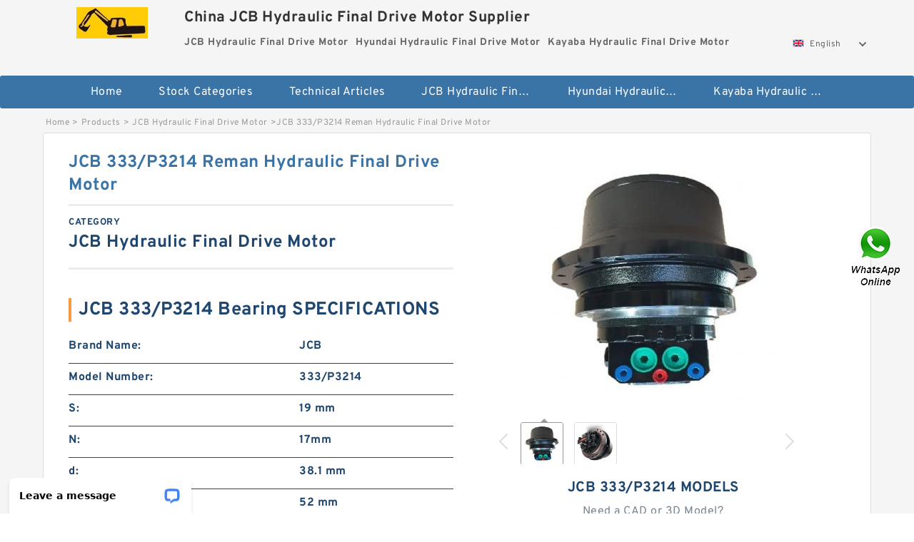

--- FILE ---
content_type: text/html; charset=UTF-8
request_url: https://s-cap.org/jcb-hydraulic-final-drive-motor/jcb-333-p3214.html
body_size: 13989
content:
<!DOCTYPE html PUBLIC "-//W3C//DTD XHTML 1.0 Transitional//EN" "http://www.w3.org/TR/xhtml1/DTD/xhtml1-transitional.dtd">
<html xmlns="http://www.w3.org/1999/xhtml" lang="en">
<head>

<meta http-equiv="Content-Type" content="text/html; charset=utf-8" />
<meta name="viewport" content="width=device-width, initial-scale=1.0, user-scalable=no, minimum-scale=1.0, maximum-scale=1.0"/>
<title>JCB 333/P3214 Reman Hydraulic Final Drive Motor - China JCB Hydraulic Final Drive Motor Supplier</title>
<link rel="canonical" href="https://s-cap.org/jcb-hydraulic-final-drive-motor/jcb-333-p3214.html" />
<link rel="alternate" media="only screen and (max-width:640)" href="https://m.s-cap.org/jcb-hydraulic-final-drive-motor/jcb-333-p3214.html">
<link type="text/css" rel="stylesheet" href="/media/sets/m1-parts1/common.css?v=2022021909" />
<link type="text/css" rel="stylesheet" href="/media/sets/m1-parts1/msma.css?v=2022021901" /><link type="text/css" rel="stylesheet" href="/media/sets/m1-parts1/shop.css?v=2022051002" />
<link type="text/css" rel="stylesheet" href="/media/sets/m1-parts1/bootstrap.min.css?v=2022022202" /><script type="application/ld+json">
[{"@context":"http:\/\/schema.org","@type":"Product","name":"JCB 333\/P3214 Reman Hydraulic Final Drive Motor","description":"EAN:0888569031969; Brand:BEARINGS LIMITED; Inventory:0.0; Category:Mounted Units &amp;; Minimum Buy Quantity:N\/A; Weight:1.47; Manufacturer Name:BEARINGS LIMITED; Product Group:M06110; ","image":"https:\/\/s-cap.org\/uploaded_images\/c19786-jcb-333-p3214-reman-hydraulic-final-drive-motor.jpg","brand":{"@type":"Brand","name":"JCB","logo":"https:\/\/s-cap.org\/uploaded_images\/19911.jpg"},"sku":"333\/P3214","mpn":"612285","review":{"@type":"Review","reviewRating":{"@type":"Rating","ratingValue":"4.9","bestRating":"5"},"author":{"@type":"Person","name":"Jason"}},"aggregateRating":{"@type":"AggregateRating","ratingValue":"4.9","reviewCount":"5"},"offers":{"@type":"AggregateOffer","offerCount":"2","lowPrice":"99.99","highPrice":"199.99","priceCurrency":"USD"}}]
</script>
<link type="text/css" rel="stylesheet" href="/media/sets/trade/online-chat.min.css" />
</head>
<body>

<div class="content">
    <div class="container">
        
        <div class="header fl-clr">
        <div class="col-xs-3 col-sm-2">
            <a href="/" class="shop-logo" title="China JCB Hydraulic Final Drive Motor Supplier"><img src="https://s-cap.org/uploaded_images/19911.jpg" alt="China JCB Hydraulic Final Drive Motor Supplier" /></a>
            </div>
            <dl class="col-xs-9 col-sm-8">
                <dt>China JCB Hydraulic Final Drive Motor Supplier</dt>
                <dd>
                                    <strong>JCB Hydraulic Final Drive Motor</strong> &nbsp;
                                    <strong>Hyundai Hydraulic Final Drive Motor</strong> &nbsp;
                                    <strong>Kayaba Hydraulic Final Drive Motor</strong> &nbsp;
                                </dd>
            </dl>
                    <div class="select-flag" data-role="selectParent">
            <div class="select-box fl-clr" data-role="ShowParent">
                <span class="selectTxt" data-role="SearchShow"><img src="/media/langflags/en.png" width="16" height="11" />English</span>
                <i></i>
            </div>
            <div class="selectMenu" style="display:none;" data-role="ListType">
                <a href="http://www.s-cap.org/"><img src="/media/langflags/en.png" width="16" height="11" />English</a>            </div>
        </div>        </div>
        </div>
                <!--header-->
   <div class="nav">
        <div class="navwidth">
            <ul>
                <li><a href="/">Home</a></li>
                <li><a href="/products.html">Stock Categories<!--<i></i>--></a>
                    <ul class="nav-list">
                                                <li><a href="https://s-cap.org/jcb-hydraulic-final-drive-motor/">JCB Hydraulic Final Drive Motor</a></li>
                                                                                                <li><a href="https://s-cap.org/hyundai-hydraulic-final-drive-motor/">Hyundai Hydraulic Final Drive Motor</a></li>
                                                                                                <li><a href="https://s-cap.org/kayaba-hydraulic-final-drive-motor/">Kayaba Hydraulic Final Drive Motor</a></li>
                                                                                                <li><a href="https://s-cap.org/liugong-hydraulic-final-drive-motor/">Liugong Hydraulic Final Drive Motor</a></li>
                                                                                                <li><a href="https://s-cap.org/ingersoll-rand-hydraulic-final-drive-motor/">Ingersoll Rand Hydraulic Final Drive Motor</a></li>
                                                                                                <li><a href="https://s-cap.org/case-split-pump-configuration-hydraulic-final-drive-motor/">Case Split Pump Configuration Hydraulic Final Drive Motor</a></li>
                                                                                                <li><a href="https://s-cap.org/bobcat-swing-motor/">Bobcat Swing Motor</a></li>
                                                                                                <li><a href="https://s-cap.org/jcb-hi-flow--low-eission-hydraulic-final-drive-motor/">JCB Hi Flow Low Eission Hydraulic Final Drive Motor</a></li>
                                                                                                <li><a href="https://s-cap.org/jcb-tier3-hydraulic-final-drive-motor/">JCB Tier3 Hydraulic Final Drive Motor</a></li>
                                                                                                <li><a href="https://s-cap.org/komatsu-hydraulic-final-drive-motor/">Komatsu Hydraulic Final Drive Motor</a></li>
                                                                                                <li><a href="https://s-cap.org/ihi-hydraulic-final-drive-motor/">Ihi Hydraulic Final Drive Motor</a></li>
                                                                                                <li><a href="https://s-cap.org/bobcat-hydraulic--final-drive--motor/">Bobcat Hydraulic Final Drive Motor</a></li>
                                                                                                <li><a href="https://s-cap.org/fecon-hydraulic-final-drive-motor/">Fecon Hydraulic Final Drive Motor</a></li>
                                                                                                <li><a href="https://s-cap.org/john-deere-controls-hydraulic-finaldrive-motor/">John Deere Controls Hydraulic Finaldrive Motor</a></li>
                                                                                                <li><a href="https://s-cap.org/rexroth-hydraulic-final-drive-motor/">Rexroth Hydraulic Final Drive Motor</a></li>
                                                                    </ul>
                </li>
                                    <li><a href="/news/">Technical  Articles</a></li>
                                                                                                <li><a href="https://s-cap.org/jcb-hydraulic-final-drive-motor/">JCB Hydraulic Final Drive Motor</a></li>
                                                                                                                        <li><a href="https://s-cap.org/hyundai-hydraulic-final-drive-motor/">Hyundai Hydraulic Final Drive Motor</a></li>
                                                                                                                        <li><a href="https://s-cap.org/kayaba-hydraulic-final-drive-motor/">Kayaba Hydraulic Final Drive Motor</a></li>
                                                                                                                                                                                                                                                                                                                    </ul>
            <div class="dianji"><img src="/media/sets/m1-jixie1/t5.png"></div>
        <div class="there">
        	<div class="gbi">✖</div>
            <div class="thger">
                <p><a href="/">Home</p>
                <p><a href="/products.html">Stock Categories</a></p>
                                    <p><a href="/news/">Technical  Articles</a></p>
                                                                                                <p><a href="https://s-cap.org/jcb-hydraulic-final-drive-motor/">JCB Hydraulic Final Drive Motor</a></p>
                                                                                                                        <p><a href="https://s-cap.org/hyundai-hydraulic-final-drive-motor/">Hyundai Hydraulic Final Drive Motor</a></p>
                                                                                                                        <p><a href="https://s-cap.org/kayaba-hydraulic-final-drive-motor/">Kayaba Hydraulic Final Drive Motor</a></p>
                                                                                                                                                                                                                                                                                                                    </div>
        </div>
        </div>
     </div>
<div class="container">        <!--nav-->
        <div class="crumb">
                        <p><a href="/">Home</a>&gt;<a href="/products.html">Products</a>&gt;<a href="https://s-cap.org/jcb-hydraulic-final-drive-motor/">JCB Hydraulic Final Drive Motor</a>&gt;<span>JCB 333/P3214 Reman Hydraulic Final Drive Motor</span></p>
                
        </div>
        <!--crumb-->
        <div class="produce-show fl-clr">
            <div class="img-show col-xs-12 col-sm-12 col-md-6">
                <div class="tabContent">
                    <div class="big-img">
                        <ul>
                        <li>
                            <a href="https://s-cap.org/pic-612285.html" title="JCB 333/P3214 Reman Hydraulic Final Drive Motor image" target="_blank">
                                <img src="https://s-cap.org/uploaded_images/c19786-jcb-333-p3214-reman-hydraulic-final-drive-motor.jpg" alt="JCB 333/P3214 Reman Hydraulic Final Drive Motor" />
                            </a>
                        </li>
                        <li>
                            <a href="https://s-cap.org/pic-612285.html" title="JCB 333/P3214 Reman Hydraulic Final Drive Motor image" target="_blank">
                                <img src="https://s-cap.org/uploaded_images/c19787-jcb-333-p3214-reman-hydraulic-final-drive-motor.jpg" alt="JCB 333/P3214 Reman Hydraulic Final Drive Motor" />
                            </a>
                        </li>
                        </ul>
                    </div>
                    <div class="small-img">
                        <div class="scroll">
                                <ul>
                                <li class="current"><img src="https://s-cap.org/uploaded_images/m19786-jcb-333-p3214-reman-hydraulic-final-drive-motor.jpg" alt="JCB 333/P3214 Reman Hydraulic Final Drive Motor" /></li>
                                <li><img src="https://s-cap.org/uploaded_images/m19787-jcb-333-p3214-reman-hydraulic-final-drive-motor.jpg" alt="JCB 333/P3214 Reman Hydraulic Final Drive Motor" /></li>
                                </ul>
                        </div>
                        <div class="prev-next">
                        <a href="javascript:void(0);" class="prev"></a>
                        <a href="javascript:void(0);" class="next"></a>
                        </div>
                    </div>
                </div>
                <div class="ret_print">
                                        <h2>JCB 333/P3214 MODELS</h2>
                                        <p class="ret_ms">Need a CAD or 3D Model?</p>
                                                            <div class="contact-btn fl-clr"><a href="/contactnow.html" rel="nofollow">Contact Now</a><a href="https://api.whatsapp.com/send?phone=+8617662977778&text=JCB 333/P3214 Reman Hydraulic Final Drive Motor From https://s-cap.org/jcb-hydraulic-final-drive-motor/jcb-333-p3214.html" class="chat-btn" rel="nofollow">WhatsApp</a><a href="https://api.whatsapp.com/send?phone=+8617662977778&text=Be Our Agent" class="chat-btn" rel="nofollow">Be Our Agent</a></div>
                </div>
            </div>
            <div class="simple-intro col-xs-12 col-sm-12 col-md-6">
                <div class="title"><h1>JCB 333/P3214 Reman Hydraulic Final Drive Motor</h1></div>
                <div class="product-category"><span>category</span><p>JCB Hydraulic Final Drive Motor</p></div>
        		<div class="specificati">
                                        <h2>JCB 333/P3214 Bearing SPECIFICATIONS</h2>
                                    </div>
                <ul>
                    <!-- Product Details -->
                                                            <li class="specifications-list"><label>Brand Name:</label><span>JCB</span></li>                                            <li class="specifications-list"><label>Model Number:</label><h2>333/P3214</h2></li>
                    
                                                                                                                                          <li class="specifications-list"><label>S:</label><span>19 mm</span></li>
                                                                                                                             <li class="specifications-list"><label>N:</label><span>17mm</span></li>
                                                                                                                             <li class="specifications-list"><label>d:</label><span>38.1 mm</span></li>
                                                                                                                             <li class="specifications-list"><label>L1:</label><span>52 mm</span></li>
                                                                                                                             <li class="specifications-list"><label>Weight:</label><span>2.18 kg</span></li>
                                                                                                                             <li class="specifications-list"><label>Recommended tightening torque for set screw:</label><span>8 Nm</span></li>
                                                                                                                             <li class="specifications-list"><label>Designation of housing:</label><span>P208-</span></li>
                                                                                                                             <li class="specifications-list"><label>B:</label><span>49.2 mm</span></li>
                                                                                                                                                                                                                             </ul>
            
            </div>
        </div>
        <div class="opacity-layer" id="opacity-layer"></div>
<div class="chat-layer">
    <div class="top">
        <input type="hidden" id="product_id" value="612285">
        <input type="hidden" id="chat_title" value="Inquiry About JCB 333/P3214 Reman Hydraulic Final Drive Motor">
        <span class="company-name">China JCB Hydraulic Final Drive Motor Supplier</span>
        <p><em><i class="user"></i>China JCB Hydraulic Final Drive Motor Supplier</em><em><i class="address"></i>China</em></p>
        <a href="javascript:void(0);" class="close"></a>
    </div>
    <div class="msg-box" id="msg-box">
        <ul class="online-msg">
            <li class="left-msg"> <img src="/media/sets/trade/man.png" class="portrait"> <span><em
                        class="contactName">China JCB Hydraulic Final Drive Motor Supplier</em><i class="startTime">2020-07-10 09:46:19</i></span>
                <div class="txt-box"> Welcome to my shop! Glad to serve you! Please send your question! </div>
            </li>
        </ul>
    </div>
    <div class="send-box">
        <ul class="sendInfo fl-clr">
            <li>
                <label>*</label>
                <input type="text" class="txt" placeholder="Email" id="chat-email" validation-group="default">
                <span id="email_info"></span></li>
            <li>
                <label>*</label>
                <input type="text" class="txt" placeholder="Whatsapp" id="whatsapp">
            </li>
        </ul>
        <div class="checkBox">
            <label>Interested In:</label>
            <span>
                <input type="checkbox" class="check" value="1">
                Price</span> <span>
                <input type="checkbox" class="check" value="2">
                Inspection Certificate</span> <span>
                <input type="checkbox" class="check" value="3">
                Product Specifications</span> <span>
                <input type="checkbox" class="check" value="4">
                Company Profile</span> </div>
        <div class="send-area">
            <div class="leftarea">
                <textarea class="area" id="sendContent"
                    placeholder="Please enter the products and specific requirements you need to purchase."></textarea>
            </div>
            <a href="javascript:void(0)" class="send-btn default"></a>
        </div>
    </div>
</div>
        <!--produce-show-->
        <div class="product-detail">
            <div class="title"><h2>                                                                                                                                                                                                    Product Details
                        </h2></div>
            <ul>
            <li class="specifications-list"><label>S:</label><span>19 mm</span></li>
            <li class="specifications-list"><label>N:</label><span>17mm</span></li>
            <li class="specifications-list"><label>d:</label><span>38.1 mm</span></li>
            <li class="specifications-list"><label>L1:</label><span>52 mm</span></li>
            <li class="specifications-list"><label>Weight:</label><span>2.18 kg</span></li>
            <li class="specifications-list"><label>Recommended tightening torque for set screw:</label><span>8 Nm</span></li>
            <li class="specifications-list"><label>Designation of housing:</label><span>P208-</span></li>
            <li class="specifications-list"><label>B:</label><span>49.2 mm</span></li>
            <li class="specifications-list"><label>G:</label><span>M6x1</span></li>
            <li class="specifications-list"><label>H1:</label><span>19 mm</span></li>
                </ul>
        </div>

        
        <!--product-detail-->
        <div class="product-description">
            <div class="title"><!--<i></i>--><h2>JCB 333/P3214                                                                                                                                             Product Description</h2>
            </div>
            <!--insert_real_data_start--><table border="1"><tr><th colspan="2"><h2>JCB 333/P3214 bearing Size Chart (mm/inches)</h2></th></tr><tr><td align="left">Bearing number</td><td align="left">031BC07A2</td></tr><tr><td align="left">Dimensione (mm)</td><td align="left">30.6x72x19</td></tr><tr><td align="left">Marchio</td><td align="left">NACHI</td></tr><tr><td align="left">Diametro del foro (mm)</td><td align="left">30,6</td></tr><tr><td align="left">Diametro esterno (mm)</td><td align="left">72</td></tr><tr><td align="left">Larghezza (mm)</td><td align="left">19</td></tr><tr><td align="left">d</td><td align="left">30,6 mm</td></tr><tr><td align="left">D</td><td align="left">72 mm</td></tr><tr><td align="left">B</td><td align="left">19 mm</td></tr><tr><td align="left">C</td><td align="left">19 mm</td></tr></table><!--insert_real_data_end--><!--google_qa_1_start--><!--google_qa_1_end--> <!--model_table_1_start--><!--model_table_1_end--> <!--google_qa_2_start--><!--google_qa_2_end--> <!--model_table_2_start--><!--model_table_2_end--> <!--google_data_start--><!--google_data_end--> 
        </div>
        
        		<div class="product-inter">
        <div class="title">
            <h2>JCB 333/P3214 INTERCHANGE</h2>
        </div>
        <div class="interchangeable-products">
        	<p>JCB Hydraulic Final Drive Motor Part series 333/P3214 is a potential replacement for these common bearing part numbers:</p>
            <ul>
            	<li class="col-xs-12 col-sm-6 col-md-6"><p><label>NSK</label><span>333/P3214</span></p></li>
                <li class="col-xs-12 col-sm-6 col-md-6"><p><label>SKF</label><span>333/P3214</span></p></li>
                <li class="col-xs-12 col-sm-6 col-md-6"><p><label>NTN</label><span>333/P3214</span></p></li>
                <li class="col-xs-12 col-sm-6 col-md-6"><p><label>FAG</label><span>333/P3214</span></p></li>
                <li class="col-xs-12 col-sm-6 col-md-6"><p><label>TIMKEN</label><span>333/P3214</span></p></li>
                <li class="col-xs-12 col-sm-6 col-md-6"><p><label>KOYO</label><span>333/P3214</span></p></li>
                <li class="col-xs-12 col-sm-6 col-md-6"><p><label>NACHI</label><span>333/P3214</span></p></li>
                <li class="col-xs-12 col-sm-6 col-md-6"><p><label>DODGE</label><span>333/P3214</span></p></li>
            </ul>
        </div>	
            </div>
        <!-- BEGIN COMMENT LIST -->
        <!-- END COMMENT LIST -->
        <!-- BEGIN PAGER -->
        <div class="main-content fl-clr">
            <div class="right-content" style="width: 980px; margin-left: 0;/* FIXME: */">
            </div>
        </div>
        <!-- END PAGER -->
        <!--product-description-->
 <div class="container">       

        <div class="contact-us">
            <div class="title"><h3>Contact Us</h3></div>
            <div class="contact-info fl-clr">
                <div class="left-list col-xs-12 col-sm-12 col-md-4">
                    <img src="https://s-cap.org/uploaded_images/19911.jpg" alt="" />
                    <dl>
                        <dt>China JCB Hydraulic Final Drive Motor Supplier</dt>
                        <dd><span>Address</span>6588-63th Street, Emoton, Berta B7T 4D1, Canada</dd>
                        <dd><span>Phone(Working Time)</span>+1-628-524-2854</dd>
                        <dd><span>Fax</span></dd>
                    </dl>
                </div>
                <div class="right-list col-xs-12 col-sm-12 col-md-8">
                    <form action="/contactsave.html" id="form-inquiry" method="POST">
                    <ul class="fl-clr">
                        <li><label><i>*</i>Email</label><input type="text" class="txt1" id="email" name="email" value="" placeholder="Please Enter your Email Address" /></li>
                        <li><label><i></i>To</label>China JCB Hydraulic Final Drive Motor Supplier</li>
                        <li><label><i>*</i>Subject</label><input type="text" class="txt1 txt-val" id="subject" name="subject" value="Inquiry About JCB 333/P3214 Reman Hydraulic Final Drive Motor" /></li>
                        <li class="fl-clr"><label><i></i>Quick question</label><div class="select fl-clr">
                            <ul class="fl-clr">
                                <li class="select">
                                    <a class="select-box" id="slt2" onclick="boxOut(2)">
                                        <span class="selectTxt" id="selectTxt2">Quick question</span>
                                        <i class="select-btn"><a href="javascript:void(0)" class="search-btn"></a></i>
                                    </a>
                                    <span class="selectMenu" id="selectMenu2" style="display:none;">
                                       <a href="javascript:void(0)" onclick="getvalue('Quick question','2')">Quick question</a>
                                       <a href="javascript:void(0)" onclick="getvalue('I&#039;m very interested in your products; could you send me some detail reference information?','2')">I'm very interested in your products; could you send me some detail reference information?</a>
                                       <a href="javascript:void(0)" onclick="getvalue('Please send me detail product specification, thank you!','2')">Please send me detail product specification, thank you!</a>
                                       <a href="javascript:void(0)" onclick="getvalue('May I be an agency of your products,and what&#039;s yourterms?','2')">May I be an agency of your products,and what's yourterms?</a>
                                       <a href="javascript:void(0)" onclick="getvalue('We intend to purchase this product, would you please send me the quotation and minimum order quantity?','2')">We intend to purchase this product, would you please send me the quotation and minimum order quantity?</a>
                                    </span>
                                </li>
                            </ul>
                        </div>
                        <div class="tips">&nbsp;<em>This feature is Quick question function, select the corresponding question types, automatically enter the corresponding problem, remove your trouble of typing<i></i></em></div></li>
                        <li class="area-li"><label><i>*</i>Message</label>
                        <textarea class="area" id="area" name="message" placeholder="For the best results, we recommend including the following details:
-Self introduction
-Required specifications
-Inquire about price/MOQ"></textarea></li>
                    </ul>
                    <div class="send-btn"><a href="">Send Now</a></div>
                    </form>
                </div>
            </div>
        </div>    <div class="product-categories">
        <div class="title">
                <h3>JCB 333/P3214 Technical Articles</h3>
                
        </div>
        <table cellpadding="0" cellspacing="0">

            <tr>
                <td style="padding-bottom:17px;"><a href="https://s-cap.org/news-592-how-do-you-calculate-hydraulic-flow.html" title="How do you calculate hydraulic flow?" style="font-size: 20px;font-weight: 700;width: 82%;">How do you calculate hydraulic flow?</a><dd style="line-height: 21px  ;padding-left: 14px;"> 
 
 Basic Fluid Power Formulas / Hydraulics - controlled(Pounds) = Pressure (psi) x Area (sq. in.) F = P x A. Cylinder Speed - v, (Feet / sec.) = (231 x Flow Rate (gpm))&nbsp; 

 Basic Hydraulic Formulas | Flodraulic GroupPressure, Force and Horsepower...</dd></td>
            </tr>


            <tr>
                <td style="padding-bottom:17px;"><a href="https://s-cap.org/news-593-how-do-you-calculate-the-hydraulic-power-of-a-pump.html" title="How do you calculate the hydraulic power of a pump?" style="font-size: 20px;font-weight: 700;width: 82%;">How do you calculate the hydraulic power of a pump?</a><dd style="line-height: 21px  ;padding-left: 14px;"> 
 
 Calculate The Power Required To Generate Hydraulic PumpOct 10, 2019 &mdash; This is determined by dividing the actual flow that is delivered to by the pump at a given pressure by the theoretical flow. The theoretical flow is&nbsp; 

 Hydraulic Pump...</dd></td>
            </tr>


            <tr>
                <td style="padding-bottom:17px;"><a href="https://s-cap.org/news-594-what-is-the-most-efficient-hydraulic-pump.html" title="What is the most efficient hydraulic pump?" style="font-size: 20px;font-weight: 700;width: 82%;">What is the most efficient hydraulic pump?</a><dd style="line-height: 21px  ;padding-left: 14px;"> 
 
 Hydraulic Pumps and Motors: Considering EfficiencyIts volumetric efficiency used most in the field to determine the condition of a hydraulic pump - based on its increase in internal leakage through wear or damage 

 Getting the Most Efficiency Out of...</dd></td>
            </tr>

        </table>
    </div>
<div class="recom-product">
            <div class="title">
                <h3>JCB Hydraulic Final Drive Motor CATEGORIES</h3>
            </div>
            <ul class="fl-clr">
                <li class="col-xs-12 col-sm-6 col-md-6"><em></em>
                    <a href="https://s-cap.org/jcb-hydraulic-final-drive-motor/" rel="nofollow"><strong>JCB Hydraulic Final Drive Motor</strong></a>
                </li>
                <li class="col-xs-12 col-sm-6 col-md-6"><em></em>
                    <a href="https://s-cap.org/hyundai-hydraulic-final-drive-motor/" rel="nofollow"><strong>Hyundai Hydraulic Final Drive Motor</strong></a>
                </li>
                <li class="col-xs-12 col-sm-6 col-md-6"><em></em>
                    <a href="https://s-cap.org/kayaba-hydraulic-final-drive-motor/" rel="nofollow"><strong>Kayaba Hydraulic Final Drive Motor</strong></a>
                </li>
                <li class="col-xs-12 col-sm-6 col-md-6"><em></em>
                    <a href="https://s-cap.org/liugong-hydraulic-final-drive-motor/" rel="nofollow"><strong>Liugong Hydraulic Final Drive Motor</strong></a>
                </li>
                <li class="col-xs-12 col-sm-6 col-md-6"><em></em>
                    <a href="https://s-cap.org/ingersoll-rand-hydraulic-final-drive-motor/" rel="nofollow"><strong>Ingersoll Rand Hydraulic Final Drive Motor</strong></a>
                </li>
                <li class="col-xs-12 col-sm-6 col-md-6"><em></em>
                    <a href="https://s-cap.org/case-split-pump-configuration-hydraulic-final-drive-motor/" rel="nofollow"><strong>Case Split Pump Configuration Hydraulic Final Drive Motor</strong></a>
                </li>
                <li class="col-xs-12 col-sm-6 col-md-6"><em></em>
                    <a href="https://s-cap.org/bobcat-swing-motor/" rel="nofollow"><strong>Bobcat Swing Motor</strong></a>
                </li>
                <li class="col-xs-12 col-sm-6 col-md-6"><em></em>
                    <a href="https://s-cap.org/jcb-hi-flow--low-eission-hydraulic-final-drive-motor/" rel="nofollow"><strong>JCB Hi Flow Low Eission Hydraulic Final Drive Motor</strong></a>
                </li>
                <li class="col-xs-12 col-sm-6 col-md-6"><em></em>
                    <a href="https://s-cap.org/jcb-tier3-hydraulic-final-drive-motor/" rel="nofollow"><strong>JCB Tier3 Hydraulic Final Drive Motor</strong></a>
                </li>
                <li class="col-xs-12 col-sm-6 col-md-6"><em></em>
                    <a href="https://s-cap.org/komatsu-hydraulic-final-drive-motor/" rel="nofollow"><strong>Komatsu Hydraulic Final Drive Motor</strong></a>
                </li>
                <li class="col-xs-12 col-sm-6 col-md-6"><em></em>
                    <a href="https://s-cap.org/ihi-hydraulic-final-drive-motor/" rel="nofollow"><strong>Ihi Hydraulic Final Drive Motor</strong></a>
                </li>
                <li class="col-xs-12 col-sm-6 col-md-6"><em></em>
                    <a href="https://s-cap.org/bobcat-hydraulic--final-drive--motor/" rel="nofollow"><strong>Bobcat Hydraulic Final Drive Motor</strong></a>
                </li>
                <li class="col-xs-12 col-sm-6 col-md-6"><em></em>
                    <a href="https://s-cap.org/fecon-hydraulic-final-drive-motor/" rel="nofollow"><strong>Fecon Hydraulic Final Drive Motor</strong></a>
                </li>
                <li class="col-xs-12 col-sm-6 col-md-6"><em></em>
                    <a href="https://s-cap.org/john-deere-controls-hydraulic-finaldrive-motor/" rel="nofollow"><strong>John Deere Controls Hydraulic Finaldrive Motor</strong></a>
                </li>
                <li class="col-xs-12 col-sm-6 col-md-6"><em></em>
                    <a href="https://s-cap.org/rexroth-hydraulic-final-drive-motor/" rel="nofollow"><strong>Rexroth Hydraulic Final Drive Motor</strong></a>
                </li>
            </ul>
            <div class="slide-more">
                <a href="javascript:void(0);">More</a><i></i>
            </div>
        </div>
        <!--product categories-->
        <div class="new-products">
            <div class="title">
                        <h3>Customers Who Viewed JCB 333/P3214 Bearing Also Viewed</h3>
                        </div>
            <div class="tab-content">
                <div class="tabs-list" id="tabs-list">
                    <ul class="fl-clr">
                        <li><a href="https://s-cap.org/hiv_aids_faq.htm" title="JCB miscro plus Hydraulic Final Drive Motor"><img src="https://s-cap.org/uploaded_images/c19783-jcb-miscro-plus-hydraulic-final-drive-motor.jpg" alt="" /><i>JCB miscro plus Hydraulic Final Drive Motor</i></a></li>
                        <li><a href="https://s-cap.org/southern-colorado-aids-project" title="JCB LNM0334 Aftermarket Hydraulic Final Drive Motor"><img src="https://s-cap.org/uploaded_images/c19789-jcb-lnm0334-aftermarket-hydraulic-final-drive-motor.jpg" alt="" /><i>JCB LNM0334 Aftermarket Hydraulic Final Drive Motor</i></a></li>
                        <li><a href="https://s-cap.org/contributors2001.html" title="JCB JZ70 Aftermarket Hydraulic Final Drive Motor"><img src="https://s-cap.org/uploaded_images/c19786-jcb-jz70-aftermarket-hydraulic-final-drive-motor.jpg" alt="" /><i>JCB JZ70 Aftermarket Hydraulic Final Drive Motor</i></a></li>
                        <li><a href="https://s-cap.org/about/history.htm" title="JCB JZ235 Hydraulic Final Drive Motor"><img src="https://s-cap.org/uploaded_images/c19784-jcb-jz235-hydraulic-final-drive-motor.jpg" alt="" /><i>JCB JZ235 Hydraulic Final Drive Motor</i></a></li>
                        <li><a href="https://s-cap.org/jcb-hydraulic-final-drive-motor/jcb-jz140.html" title="JCB JZ140 Hydraulic Final Drive Motor"><img src="https://s-cap.org/uploaded_images/c19788-jcb-jz140-hydraulic-final-drive-motor.jpg" alt="" /><i>JCB JZ140 Hydraulic Final Drive Motor</i></a></li>
                    </ul>
                </div>
            </div>
        </div>
        </div>
        <!--new-products-->
    </div>
    <!--container-->
</div>
<!--content-->
<div style="clear:both; height:60px; width:100%;background-color:#f5f5f5;">&nbsp;</div>

<div class="footer">
<div class="container">
    <div class="foot">
        <ul class="col-xs-12 col-sm-12 col-md-6">
            <li><a href="/aboutus.html" rel="nofollow">About Us</a>|</li>
            <li><a href="/contactus.html" rel="nofollow">Contact Us</a>|</li>
            <li><a href="/directory.html">Site Map</a></li>
            <li><a href="/sitemap/product.xml">Sitemaps</a></li>
        </ul>
<p class="col-xs-12 col-sm-12 col-md-6">China JCB Hydraulic Final Drive Motor Supplier. Copyright © 2017 - 2026 All Rights Reserved.</p>
    </div>
</div>
</div>   <div class="nav nav-fixed">
        <div class="navwidth">
            <ul>
                <li><a href="/">Home</a></li>
                <li><a href="/products.html">Stock Categories<!--<i></i>--></a>
                    <ul class="nav-list" style="width:228px;">
                                                <li><a href="https://s-cap.org/jcb-hydraulic-final-drive-motor/">JCB Hydraulic Final Drive Motor</a></li>
                                                                                                <li><a href="https://s-cap.org/hyundai-hydraulic-final-drive-motor/">Hyundai Hydraulic Final Drive Motor</a></li>
                                                                                                <li><a href="https://s-cap.org/kayaba-hydraulic-final-drive-motor/">Kayaba Hydraulic Final Drive Motor</a></li>
                                                                                                <li><a href="https://s-cap.org/liugong-hydraulic-final-drive-motor/">Liugong Hydraulic Final Drive Motor</a></li>
                                                                                                <li><a href="https://s-cap.org/ingersoll-rand-hydraulic-final-drive-motor/">Ingersoll Rand Hydraulic Final Drive Motor</a></li>
                                                                                                <li><a href="https://s-cap.org/case-split-pump-configuration-hydraulic-final-drive-motor/">Case Split Pump Configuration Hydraulic Final Drive Motor</a></li>
                                                                                                <li><a href="https://s-cap.org/bobcat-swing-motor/">Bobcat Swing Motor</a></li>
                                                                                                <li><a href="https://s-cap.org/jcb-hi-flow--low-eission-hydraulic-final-drive-motor/">JCB Hi Flow Low Eission Hydraulic Final Drive Motor</a></li>
                                                                                                <li><a href="https://s-cap.org/jcb-tier3-hydraulic-final-drive-motor/">JCB Tier3 Hydraulic Final Drive Motor</a></li>
                                                                                                <li><a href="https://s-cap.org/komatsu-hydraulic-final-drive-motor/">Komatsu Hydraulic Final Drive Motor</a></li>
                                                                                                <li><a href="https://s-cap.org/ihi-hydraulic-final-drive-motor/">Ihi Hydraulic Final Drive Motor</a></li>
                                                                                                <li><a href="https://s-cap.org/bobcat-hydraulic--final-drive--motor/">Bobcat Hydraulic Final Drive Motor</a></li>
                                                                                                <li><a href="https://s-cap.org/fecon-hydraulic-final-drive-motor/">Fecon Hydraulic Final Drive Motor</a></li>
                                                                                                <li><a href="https://s-cap.org/john-deere-controls-hydraulic-finaldrive-motor/">John Deere Controls Hydraulic Finaldrive Motor</a></li>
                                                                                                <li><a href="https://s-cap.org/rexroth-hydraulic-final-drive-motor/">Rexroth Hydraulic Final Drive Motor</a></li>
                                                                    </ul>
                </li>
                                    <li><a href="/news/">Technical  Articles</a></li>
                                                                                                <li><a href="https://s-cap.org/jcb-hydraulic-final-drive-motor/">JCB Hydraulic Final Drive Motor</a></li>
                                                                                                                        <li><a href="https://s-cap.org/hyundai-hydraulic-final-drive-motor/">Hyundai Hydraulic Final Drive Motor</a></li>
                                                                                                                        <li><a href="https://s-cap.org/kayaba-hydraulic-final-drive-motor/">Kayaba Hydraulic Final Drive Motor</a></li>
                                                                                                                                                                                                                                                                                                                    </ul>
            <div class="dianji"><img src="/media/sets/m1-jixie1/t5.png"></div>
        <div class="there">
        	<div class="gbi">✖</div>
            <div class="thger">
                <p><a href="/">Home</p>
                <p><a href="/products.html">Stock Categories</a></p>
                                    <p><a href="/news/">Technical  Articles</a></p>
                                                                                                <p><a href="https://s-cap.org/jcb-hydraulic-final-drive-motor/">JCB Hydraulic Final Drive Motor</a></p>
                                                                                                                        <p><a href="https://s-cap.org/hyundai-hydraulic-final-drive-motor/">Hyundai Hydraulic Final Drive Motor</a></p>
                                                                                                                        <p><a href="https://s-cap.org/kayaba-hydraulic-final-drive-motor/">Kayaba Hydraulic Final Drive Motor</a></p>
                                                                                                                                                                                                                                                                                                                    </div>
        </div>
        </div>
     </div>
<div class="container"><script charset="utf-8" language="javascript" type="text/javascript" src="/media/sets/m1-parts1/jquery.min.js"></script>
<script charset="utf-8" language="javascript" type="text/javascript" src="/media/sets/m1-parts1/qazy.js"></script>
<script charset="utf-8" language="javascript" type="text/javascript" src="/media/sets/m1-parts1/jquery.cookie.min.js"></script>
<script charset="utf-8" language="javascript" type="text/javascript" src="/media/sets/m1-parts1/jquery.base64.min.js"></script>
<script>
	$(function(){
		$(".dianji").click(function(){
			if($(".there").is(":hidden")){
				$(".there").show();
			}else{
				$(".there").hide();
			}
		})	
		$(".gbi").click(function(){
			$(".there").hide();
		})	
	})
</script>
<script charset="utf-8" language="javascript" type="text/javascript" src="/media/sets/m1-parts1/product.js?t=201707191624"></script>
<!-- Start of LiveChat (www.livechat.com) code -->
<script>
window.__lc = window.__lc || {};
window.__lc.license = 11450548;
;(function(n,t,c){function i(n){return e._h?e._h.apply(null,n):e._q.push(n)}var e={_q:[],_h:null,_v:"2.0",on:function(){i(["on",c.call(arguments)])},once:function(){i(["once",c.call(arguments)])},off:function(){i(["off",c.call(arguments)])},get:function(){if(!e._h)throw new Error("[LiveChatWidget] You can't use getters before load.");return i(["get",c.call(arguments)])},call:function(){i(["call",c.call(arguments)])},init:function(){var n=t.createElement("script");n.async=!0,n.type="text/javascript",n.src="https://cdn.livechatinc.com/tracking.js",t.head.appendChild(n)}};!n.__lc.asyncInit&&e.init(),n.LiveChatWidget=n.LiveChatWidget||e}(window,document,[].slice))
</script>
<noscript><a href="https://www.livechat.com/chat-with/11450548/" rel="nofollow">Chat with us</a>, powered by <a href="https://www.livechat.com/?welcome" rel="noopener nofollow" target="_blank">LiveChat</a></noscript>
<!-- End of LiveChat code -->

<div style="position:fixed;z-index:999;cursor:pointer;right: 14px;top: 50%;transform: translateY(-50%);">
            <a href="javascript:window.location='https://api.whatsapp.com/send?phone=+6584259876&text='+document.title+' From '+document.URL" title="Contact Us">
            <div class="footer_webim">
                <img src="[data-uri]
FUlEQVR4Xu1cCZhVxZU+b9+6Xy/QzY4NNCCfIIugY0hURP0wgktwC5+KjsaNmJiQhMlMyKhZvgnB
xIkQ4xIn0SyKe0aNikFwRTQiIkKDLAJCN72/7tdvf3f+v27dx+u2sXnvNej49YX67r11T1Wd89ep
U6dO1WuRvqsPgS8kAoZhnIN0F1IN0qGuNnxYhXRHKpUa8XkAwnY0mYDgb6G9qTm3aaBEFqcAz+F0
OtM519MLBY4KYABqDdIp5NdmO9hkLBWV9mSb7A3tkv2RvdKRCokYhrgdAennHShVRSOlxFMqPof/
YDmAZ+AfANxvt9kH9wIGOVVxRAEDSPcjXYUkdrtdMRaKt8oHLe/Kq3Wr5KPoNtkZ2S4NiQMSS3aY
QAAJgupyuKXEVSLDPCNkuK9avlx+hhzfb7JU+gapelinrnct6E/OSeoCiI8YYBAmgaHjpPAEqyna
IC98/L/y2Md/lh3RGulIt4nH6ZIid1D8Tr+47C6IQVAJmkgqnZRIKiyhRAvuCfEYXhnsHiYz+s2S
ucMvl1ElY026VErVj3TEZMnG94g0kkwmjXQ6LS4XQEgb8vSeR2XZtl/IjvhW8bh8UuoqBVAlgIda
kgYJ7uDErgyVaZoMwwFlS4vNzneHxABec6xZ2uMdUiYDZN7QK+TGcYvE7fRIKpFEYZs4HI556KC/
FqBAPRbtdcASiYQCy+12K626bcO/yeP7H5JSv0/Kff3FYwsICABLls2GFnZlhMON2mkOUmW4gIlD
kraUtMWbpLatQSYWnSC3Hr9EplScLOlkWlJGip20COWW9Ch5ngS9Clg2WLtCH8r1r82X92PvyMji
4eK0u6FFGiQDupRl/E3eAZoyc2AJYBF0m5mhtM60b/qCOvLbx+GdYk845b8m/07OO+ZiSSVTJmhO
10wM0VV5YvKpxXoNsHjc1CyPxy2bmzbIZS/PlUajHramSpKwR4YNGpMRms1+QqeyvpKS9FkY6Ufi
jFGsLhc6oT5WK41trfKLKcvksuqrTdDSKfDh6TXZshF09kYvQLM+gN0Sr8crW5rfl0tXfU0abLVS
XTwCs19cCW4OL1MGKBAysjQmoznmgwmuZc3MPEt6Q2kmNVAkCrek3NFfUj6Rm9+6Sbzilwurvy7J
SFLi8bgBs9DroBVcIYD6CgB72evySGP8gFzy/Fz5Z2SdjCsfKUYKghEmbaOSRtK0XcDKDbfBHH5Z
XZZB5VO6UdPQxqlhC1K30y110XppD0fkyZnPyYmV06Uj0kEta4SD2783lMKqo2DAotEoLJJdXB6X
fO+Vm2T5h8tkQuUoTo7msAJYTrtTmuKN0h5tg2IVSdqWkBKvB05puXILOqOm1FGr4aFF7YQtwKNb
siO0U6o8o+Wl2W+KB/oWS8Q4+ZRhImjpLdAsq5pXfbFYbCGHIsF6ZfdquWvzctisgcK8JHynNOwJ
vYKPQnukVCrl55OWyV9PeVTuOelBqYCT3hQ+AJok7E7n1F1eVxrVBpKiBegdcDcG+QbLxubN8vO3
fywOl0McmFWhhc15CXeIQgVpWLgjbLgcLjGAymmPnyw1kc0yvKhSIIrSEhcYro83i08qZMWMx2RS
5aQMG49uf1Tmv3KpVJcMVh57JzvVw4jsOor5btXRnmiX9g6RlXNWysT+0yQajdA/uwLD88HeAC5v
DYtEIgsNjDuX2yWPbHtY3mxYDz+rRMIp9ryBmUqkNRmRhnCb3Db5JwosA1N+GjMYr3OGzZFq/0hp
irWA1rRHMXxjSuE5gZRE4nN2Yn6nd2gXNSyJlEDbXptXmlOt8tsNd6lh7bArLXugN8BiHXkDlkwl
l1K76DDev+kecXvAX9KmBIetVx5+U0dIppVNl69WnaP4TXESQD6Hlw8Fvj7yStnf2qZsGIeXQZeA
wsNzTyUSio75mFQOPlvDl3R6OBIsdgSBTMPnKHd65dmdz8rWls16cuktuAoATM10mJ3WHVgr79Vt
kWJ7QDFLu0VPPg4hEzC6pw4+WYJYBil7Q4G0hrD87OHnShCRieZYSGkZNSoN1UxCE1PQjiRAMJOZ
x2cCk+AzAct8J1hmZ8RB63Nh1ozXyUu7VovhQD5o29vbn+oN2PLSMDS+WC1m4MU9v/3viDY0isNw
QggKBkH18ABGUuIoV3ya0QU4GTrKkIAWjet/rMwbcYXUhdoBNrRKaYmpKQfvptaw7sxQZDsZOjPf
fMdwR9tOrD0dKZs8seUJ6YBNg5Flu+f2BmB5Oa7QkpsYfuFM+F7DJuUFYKmsZiybw65WiWSeziUF
UYBxOKr1oQken31ur4wMwgVJsKxeXfboi1nRxE86vqw7jXbYosNpl+3hzRKOtsO5rZBY9tq1AOTy
0jAIXEFjWheplZ31OxF6ISJAh+Bw6MH4mutBkf3hfRn2LGeTw8rn98relj2yfMMyKYZPlk5DCwCa
kdCJz90lAKLyee+S0phs8B+dJOJ3OeUjtP1+w1Zxup2d16JHGzC257I5YbBrZUfbDnHCfaCRp9ak
aMeAFD0FFxbJq3e9LrXttSrSQIPO5ISTeaD9gFz993+V3W27pAhGOq6GnKomc+ezlWijVOKo03d2
CMswTz3jrtb3nL0Z2YgY8t7+d5X60zY2NTXNLwArVTQ/DWNJqH99qAGuA8LKDgemdA47KhqGJOwH
1tswvh7Z2LhB1ux+Cb2spncIhQW6zyMPbfqrvFDzovQvDZizHcYlF1IElHdqIY21SnjmqoGTibKD
vJOGtDrPpDHz1ExLpMHD3tbdahamCwR/bMBRB6ylpcVh045mSwRgcfThHzUL8QplsxIqJeFpY9EE
w/Krdb9G5LQVAPqVUPFIXGaNOFuGVg6R1nAUWqFnR+UWmLMlBVYTiHqndukJpcvdNPiaXn+jkrFO
2rSWVJtarlrxtaMOWGlpqWnFaWCVeeVw4ILajLFTAHMmNA1w0A/XY+9bcs/au8XtdakgRXtHu4yp
HCNLpy+VSHNKoskE8qmZejjqIcZqD5msYZhNk1UulUZ0hOtZqn0vXvkPSTDqtSEEnRU9sINBB95V
cFDnu+Bu+EqdsviNxbAnG6Q0WKbC0e2t7XLx+Etk4eSbJdSEcIw9pTSy60X3hdVFEnFoWxKxe5XT
IwQqDERfEe1bFzqytceCPRDkBZiqE8yUB/qJHW6EipYCKW5GcDJwQnArUbSgxycJV0Kue+FaaUk0
STBQrIRPwfDdctZtMn/CfAk1xiQq2OxwwItCeTM5xIn621IRzIxOCUUT0oywTRrOqNuJdtCeo5uk
jDP3RMBauVdHdzgi0um/fGaA0Rb1L6+Uga5BSnAbGExDxbh3gdGl3gmiDf4QbUh5SUDW1q2TRSsX
id1tF7/bL+F4WHw2vyybfad894TvSFtLHNtwHYh+EAyC5ZCWWESGuqpkxZyH5a5Tl8tJ/aZLc1sE
wIXFibpdAFjRElwmPiOpoQheqjH0bVBpdmZZWRnXYQVd+WrY6gRmtWHFQ2R0v9Gw+5yByJQ5FO0E
SicyTcMPsaSsf0Du23i/3P7aUnHDtvmwgxQBIAFbkfzyrKXyx9kPoAOqpLaxFdoGjTMAXsIvS0/7
lcwefZ5cP/VGeWLu4/LAmQ/KuJLjpa6hDaC3K2ANpVHKHigQY+jEoqBPTho0TYwo+ctX1M745lUL
eusOzoqlzjKpKj8GAUF0JmyaCz3LIYId6c4JebRrxfC3ghUe+eHaf5ffb7hX3D439iY9EolH1FbZ
FRMulzXzXpaFU78v/lS5xA645Mdf/pFcMPYCiSFME+uISqWrQi6feJm8dPFq+c0Zv5UhviqJJGN0
GdQqQ4GGzorDe63yHSMDgwMwYyNMTiZ74cpraRQMBp8KtcKlwPWlISfKn2v+BNDsiAyAaQ5AGm/t
enTmESB7/UoDr1l1LUI5Ublx8k3ihH2KQehUNCpDigbLkhlLZP5xV8m25q1yPjQrEY9norexVAwz
AOyiq0hunHoDoiQuufYf3wA4XjWjUsVZPzv0hLKpEnDDz0OMH+vRf/YCXvk5rqbNN2NY54yeI8NL
hkvciJoGGMaYE4Gd924Sh0y5txj2r1gWvPItWbTm+xh8EfF6vcrOMKyciCfkuIpxcv7Y87BepbAc
UpgM0CFWUq4MrhbsUSICroacHTR2aHmEbgo2jS6cMFeFqg10oGHYZnymgIHxGdEYNKJ4mJw9cqa0
xhJKKBuEskMCMt5dcuAbJ4F+nmIZXF4qSzYulQv+doGs3feG2vxFZBQ2yQlv3YyFqaAIgOeMmQGM
hh2BS15P7nxUfEVEDG07oV0um7QlwjK5eIp8afB0SSDcRDckWFpcsMFXs2++qBcVFa1W+9dwThdM
+LYEnYh5YXMDMGG2gpH/1GQO2aArINX9B8jqxn/Iuc9+Vf7jjR9iT3Or2vClphIoJrWhq49O8Jkz
L4G8D3bwn03rpTJQBpOASAiyk0hh2K+rxl8u5f4KteJAfq8dHyjIEiKmPx4e+kZGHhau+abcUbNc
xvcbjOFJO3Y4XWESOQBuB8LZ+9tCMgDHm84afK7MHXGRTB4wWSq8A/SO+MH66jsOyB82/0l+tuFH
Ul7shwPtw7DFhgu0cB82Vqrdx8oL566UUneFcniLAt7D4ubwOT4cykPQtIfbDZ/bJw04RzH7hRlS
l9wDzYE3n1mSfBqvZkyL27Z0zDnLhjCcasNYd8ImjQkeL5NKTpCzh8+SIcGhED4sb+17Wx7D4ZYN
rW/JQH+5BHDyhwFLdlAMs+Guhjp5/MxHZPaoCyWMdarL7Vzscbt+WoCInYoWjHwkGqlBXGqMD4dN
7q+5W77z9vUysmRE1iTZzQ73IblngBFDGsB14LxYYzSEKEgU3r9bAg4MecyqbYk2+FkeGYBVhsNw
qUmBQnDC2NS4U26qXiBLv7JMYhGEDNELfl/vHhnIy63IlheM4jiODYIlZF39G+JDnN+LeBcWPoqM
XnauFxfvAcT6g0VF6tgAweORA9ZdHhgmbqxhVdwNuulGWzRvNc27ZWblTLnlxJ8jgouQENr3+wK5
N94DswUDhjjTEA9mt49ad8iaA8/KwOJK5W1jTjMB42pcX5kQSxcf7VA6aO1WBtxFOE9m1nNwD9Pc
9ySgNS07ZGJwstx7yu/VAT0eE8CM+0SuHXU49IUDRqkwM73a8JKEsMk80jNWhXh4OI5LIg4x5bNB
I3qru+mXeW1uHEaJAKztMjV4stw3/Q9weo8Rujr6TMXXDgeAXGkKAgz7hX/kcKR9f3rvCvF7A2qm
sjkRjkZmK45btsVDOJIZULOdedoQDqd1NsxcevYYrrG0yhLOiYhIM85q1IX2ycUD58lPp/1SKv2D
JIZ1qRPHQHv7AEo2qAV1Oo8U4fCa7GnfJbNePFECAexNQpua4X07oAGjAtUypWSq7OzYKa+3vApn
tRTryVINEJs23Y9uV1EEUnNHx1MdbAF5GIZ/X3i3BI1iWTT6Vrl09JVYkpkHT+DYvg9+JuSqNbnQ
F6RhKpCH/w9t+x/5oKFeqtIRGV8+Qc7qd47MHDhLTqo4BdpVrIbOH7f/Th7Z+4DsCm+TYk+J+B3F
6lQPN0Ro77rrOZr1JKIi3MSNpTrUEdAiW5lcNGCeLBizUEaVjkOIFs4qFu5up+tpu8MxJxfh86HN
W8Ow0XAvohLXxOMx+cYLl4mvxC1zhp8vMwafjVhXkckLNCKBTQ8nQz1QFzqcf9v7sLwCz/6dljcl
7UTcn5ODsnVUNdMf40VH1LzzaEFKqr3HyvT+p8k5g+bK+P6TVd3cy6R3jyjFFJRfnw8AuZbJGzAs
ftUkFklEJAzfqCJwcENGbbNxCNlstyK9i/erIdZsLs55cedofdObsi+6W3gWdlvbZqmN18LxRGQV
/1z4VwLnd3TRGBlTehzs3yA5PniClPn6mSCah89Y/3OITJydq9CfCT00zGCCW6EuAoh3/uLjkFtZ
+H6DKtPliiaiRmOk3qjt2GfUhj826jtqjbZYKFO3RY6tNLSBfSTDeOwzETrfRsHw1yzAANTd+dSD
cisIsgX4J1DUGaRRdIbxDtIx+bT1mZcB4weQfnMkGEG9E5EmHYm6++rsQ6APgT4E+hDoQ6APgT4E
+hD4AiCwfft2/pjauPTSSzv9YgLvK5i/YMGCZdlijhkzZg/SZubxjvRBITDcd999l69YsSLnk87g
69fkj0vMDRs2VBXCQ05lAdgQDdhTVsHXXnvtBM0MgcyEfCHcVczHfT6YHKHLPZRTg1nEp59++kus
A3WNyaUO8IewhXnAkOm5555Tf7ngSF6ZjdwBAwbU64bMYDyuO++88wdag3gUOhN6X7JkyS+gUR8D
xAf2799PoGXatGnrbr/99htJBwBeRAdUWPVAc84D/S5LsMWLF/+Y3+rq6gLMW7Vq1Wl8nzhx4hbk
eZigOXda9Khvte68TliAv0XMAO29vO/du7fTWhPlnmMd6Ngr0P5WPoP2t1YlAJjtMu+/mfgMug/R
1rRODXX3gh8r4GeaSti3+R2Vnc53CPcTVLIf4DzOfDR+mWbiSr4DpG/phj7CnQceVG+DAbXW1MMs
owXWd+ZDo0ZZ7xazLAMeXsnO19+2gMdMZ6L8BcwHXw9bIwG83mbJBtC9WXWos9VZbc/VvN/chUbx
CXl3WPV86h2EDUh7NdMvszA1BXkfgbFHmY/nbbRfYF4dbgAwyzVAy5HntHoN9I901xgAv470HM78
DvpT+Q7gv8N3tMc/3kGmm/GMkGr3F0B9TfM3CHQ8ZsjOXmNRozOqNRhpgHuRBmih5vUezTt+waVA
f4wKA5BLKB/zUP7YHkEDcS0TGjhfV6wMPfJ2gpk3aJizhdXfqFkGGivTANCOUDNv1QAMYjldNtPL
WoOpoTeRHm2qXuelwbZ6m/xcmM28xR/auMXK55BD2m69Z8mQCT9BE0/SAKnRAnp1Jh3gZDrGahu0
J/YIGIifRCWNAOdVVmSNZWoY85Hq+ayHL7VBzazaaKv6AcC3NQDn0RaBfh+10wJIq3sGYMtWde1R
AmjN0LqTONHwR1a2bHvIb9lJT16iO4ya/A1LcDxfozvzNtAxfKvKok6/rtutRxhHVs+xN6qmVYk1
BFmRBaBm/EqLgazhRJDUhXI8KcNeGw2h+bs/atst/AaG5/Fd96yi5+ShmeYE8IkLdVxsCanrUFp+
qASeZmie1ZBFhygNY+eyw5lHGot3zetxpAGfPINBBaAN7fnSRlMxk62SGjxlDNEbNKbqgjbdTFpt
gFWeHhbsNYee5j8hnGXfIATD2ZnvdBNQnv5cd5PEeRY9aDZbWm7xYk1GnEyo2awDdO00Mdn1aaXI
jASrw7JpwPcZPaNlIvyfLEh3IbsA3uljqek5O18bfDqM6g/haOObRg89Y9FpF0IBAIAX8J49hLOm
8xpdxyBrItFCfwwQ1C426lqMW1praieZ9GycZnvUbt3OenY8QDnAd2obgFaarDWP2jZTuxpK8w8b
rMNC9P8JkWXw0UHfOxTLnMgIojVZHa5oBW3kHm4jR5tu48aNyvEcNmwYQfnERYM/atSoKoC2CQ57
cy785X1kM5dGjjatdh9k7Nixm7pre9u2bXQjjDPPPPPpo81bX3t9CPQh0IfAFwIBhnAsf40GFc9/
0QvxXOVTwUAW0l57Gn7S7blW8rmmh0B3EKTuUi5RVDicw1gHHNtnP9cCF8KctSThskmvz1R1lleP
/D1W/aRB2sYlEIOMBEfH0xQJwJ2l827gu7UwB/0U/a5CSXifZIWmrbib1QbqmIM2uGpQHcj3QuTr
9bIWc3o50ql+K/TMGJcVLNQAdtJGKzStlz4ZIa3IAbzxICu2vHNrvZoFitoLsDqvq6ajI6f3luAF
Oa5g5Ctbt24dw/UgwssMvHW6Kisr63RGygplg36otk02ALqK37G+K+YdmnMW73A4t9AbB+0Q0LwM
bzwE0Fx4r+L366677g7cbNDOb/I9FAoF8d19zTXXPMj1IMpyLcnvamm0adOmSZ8LwBBDH05GTj31
VCV41+udd975F+bhh1ztYHoinyHEd2fNmrVa06oOw/c2CozY/pcpMMHHpUIu06dPV7Tr16//Eu8E
cOHChYz381Ll8fvN0Jo1axTYAHU4lj0qagq6pZou75OWXWUqSMOsyvbs2VPVtWLaMDB/DCMB0JDw
jh07VETjjDPOeJ53AFTEzQ8OOwC0tba2VoE/ZcqUdbwDYO4IyYQJE9bzDi0q5f3666+/w2rrmWee
uYTP0MgP8F1FfNkhuJmn2XUCcJ22CLvymst7QYCNGzdO7UXefffdP7AiqnynLbKYvPbaa5U2rFy5
Uv0RsYEDBzJgKABI/eFtAPQm7zU1NeN5x+7T67wDYA4rBQbvWFArDYU2ZRbL0PChzING7Rw6dKia
XADi+YzFWSEedMhWa/8hF2COGK2epQ7lUqg4FrSJIeBOmxTWro9lZ7LjUyyTZfBV/Mra9KBm8j0r
5sXNGtpBh7aJnXixYmlHDIB8KtY7QBlGGZKG4VW9z8vacNWBQZWnhw4DeCq6CWHXElTG5JEGdgWY
7wBxi1Wnnjgyu026Y0qzOzAXHzAfufvK9CHQh0AfAn0IfMER+D8kTI9D97OsdQAAAABJRU5ErkJg
gg==" alt="Contact Us">
            </div>
        </a>
    
    </div><script charset="utf-8" type="text/javascript" src="/media/sets/trade/online-chat.min.js?v=0807"></script>
<!--27e76ef6b60400df7c6bedfb807191d6--><!--OMS5--><script defer src="https://static.cloudflareinsights.com/beacon.min.js/vcd15cbe7772f49c399c6a5babf22c1241717689176015" integrity="sha512-ZpsOmlRQV6y907TI0dKBHq9Md29nnaEIPlkf84rnaERnq6zvWvPUqr2ft8M1aS28oN72PdrCzSjY4U6VaAw1EQ==" data-cf-beacon='{"version":"2024.11.0","token":"f3dd854b104a4bf1b3f35de4123341e5","r":1,"server_timing":{"name":{"cfCacheStatus":true,"cfEdge":true,"cfExtPri":true,"cfL4":true,"cfOrigin":true,"cfSpeedBrain":true},"location_startswith":null}}' crossorigin="anonymous"></script>
</body>
</html>
